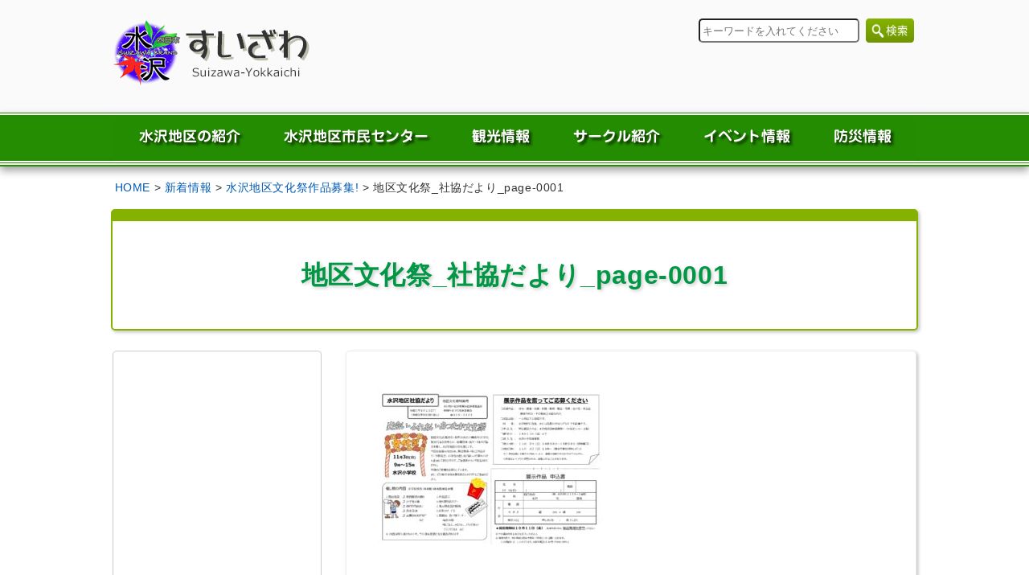

--- FILE ---
content_type: text/html; charset=UTF-8
request_url: https://suizawa-yokkaichi.com/news/496/attachment/%E5%9C%B0%E5%8C%BA%E6%96%87%E5%8C%96%E7%A5%AD_%E7%A4%BE%E5%8D%94%E3%81%A0%E3%82%88%E3%82%8A_page-0001/
body_size: 7134
content:
<!doctype html><html lang="ja"><head><!--[if lt IE 9]><script type="text/javascript" src="https://suizawa-yokkaichi.com/js/html5shiv.js"></script><![endif]--><meta charset="utf-8"><meta name="viewport" content="width=1000" /><meta http-equiv="X-UA-Compatible" content="IE=edge"><link rel="shortcut icon" href="https://suizawa-yokkaichi.com/favicon.ico" type="image/vnd.microsoft.icon" /><link rel="icon" href="https://suizawa-yokkaichi.com/favicon.ico" type="image/vnd.microsoft.icon" /><title>水沢地区ホームページ地区文化祭_社協だより_page-0001 | 水沢地区ホームページ</title><link rel="alternate" hreflang="ja" href="https://suizawa-yokkaichi.com" /><link rel="stylesheet" type="text/css" media="all" href="https://suizawa-yokkaichi.com/cms/wp-content/themes/suizawa/style.css" /><!-- Side flex --><script src="https://suizawa-yokkaichi.com/js/jquery.js"></script><script src="https://suizawa-yokkaichi.com/js/side-fixed.js"></script><!-- Visual slide --><link rel="stylesheet" href="https://suizawa-yokkaichi.com/cms/wp-content/themes/suizawa/css/slick.css"><link rel="stylesheet" href="https://suizawa-yokkaichi.com/cms/wp-content/themes/suizawa/css/slick-theme.css"><script src="https://suizawa-yokkaichi.com/js/slick.min.js"></script><script> $(function(){ $('.slider01').slick({ autoplay: true, dots: true, autoplaySpeed: 5000, centerMode: true, variableWidth: true, speed: 2000, arrows: false, }); });</script><!-- Facebook --><div id="fb-root"></div><script>(function(d, s, id) { var js, fjs = d.getElementsByTagName(s)[0]; if (d.getElementById(id)) return; js = d.createElement(s); js.id = id; js.src = 'https://connect.facebook.net/ja_JP/sdk.js#xfbml=1&version=v2.12'; fjs.parentNode.insertBefore(js, fjs);
}(document, 'script', 'facebook-jssdk'));</script><!-- Global site tag (gtag.js) - Google Analytics --><script async src="https://www.googletagmanager.com/gtag/js?id=UA-99018594-3"></script><script> window.dataLayer = window.dataLayer || []; function gtag(){dataLayer.push(arguments);} gtag('js', new Date()); gtag('config', 'UA-99018594-3');</script><style>img:is([sizes="auto" i], [sizes^="auto," i]) { contain-intrinsic-size: 3000px 1500px }</style><!-- All in One SEO 4.8.3.2 - aioseo.com --><meta name="robots" content="max-image-preview:large" /><meta name="author" content="水沢地区社協"/><link rel="canonical" href="https://suizawa-yokkaichi.com/news/496/attachment/%e5%9c%b0%e5%8c%ba%e6%96%87%e5%8c%96%e7%a5%ad_%e7%a4%be%e5%8d%94%e3%81%a0%e3%82%88%e3%82%8a_page-0001/" /><meta name="generator" content="All in One SEO (AIOSEO) 4.8.3.2" /><meta property="og:locale" content="ja_JP" /><meta property="og:site_name" content="水沢地区ホームページ | 三重県四日市市水沢町をご案内しています" /><meta property="og:type" content="article" /><meta property="og:title" content="地区文化祭_社協だより_page-0001 | 水沢地区ホームページ" /><meta property="og:url" content="https://suizawa-yokkaichi.com/news/496/attachment/%e5%9c%b0%e5%8c%ba%e6%96%87%e5%8c%96%e7%a5%ad_%e7%a4%be%e5%8d%94%e3%81%a0%e3%82%88%e3%82%8a_page-0001/" /><meta property="article:published_time" content="2019-10-07T05:24:45+00:00" /><meta property="article:modified_time" content="2019-10-07T05:24:45+00:00" /><meta name="twitter:card" content="summary" /><meta name="twitter:title" content="地区文化祭_社協だより_page-0001 | 水沢地区ホームページ" /><script type="application/ld+json" class="aioseo-schema">{"@context":"https:\/\/schema.org","@graph":[{"@type":"BreadcrumbList","@id":"https:\/\/suizawa-yokkaichi.com\/news\/496\/attachment\/%e5%9c%b0%e5%8c%ba%e6%96%87%e5%8c%96%e7%a5%ad_%e7%a4%be%e5%8d%94%e3%81%a0%e3%82%88%e3%82%8a_page-0001\/#breadcrumblist","itemListElement":[{"@type":"ListItem","@id":"https:\/\/suizawa-yokkaichi.com#listItem","position":1,"name":"\u30db\u30fc\u30e0","item":"https:\/\/suizawa-yokkaichi.com","nextItem":{"@type":"ListItem","@id":"https:\/\/suizawa-yokkaichi.com\/news\/496\/attachment\/%e5%9c%b0%e5%8c%ba%e6%96%87%e5%8c%96%e7%a5%ad_%e7%a4%be%e5%8d%94%e3%81%a0%e3%82%88%e3%82%8a_page-0001\/#listItem","name":"\u5730\u533a\u6587\u5316\u796d_\u793e\u5354\u3060\u3088\u308a_page-0001"}},{"@type":"ListItem","@id":"https:\/\/suizawa-yokkaichi.com\/news\/496\/attachment\/%e5%9c%b0%e5%8c%ba%e6%96%87%e5%8c%96%e7%a5%ad_%e7%a4%be%e5%8d%94%e3%81%a0%e3%82%88%e3%82%8a_page-0001\/#listItem","position":2,"name":"\u5730\u533a\u6587\u5316\u796d_\u793e\u5354\u3060\u3088\u308a_page-0001","previousItem":{"@type":"ListItem","@id":"https:\/\/suizawa-yokkaichi.com#listItem","name":"\u30db\u30fc\u30e0"}}]},{"@type":"ItemPage","@id":"https:\/\/suizawa-yokkaichi.com\/news\/496\/attachment\/%e5%9c%b0%e5%8c%ba%e6%96%87%e5%8c%96%e7%a5%ad_%e7%a4%be%e5%8d%94%e3%81%a0%e3%82%88%e3%82%8a_page-0001\/#itempage","url":"https:\/\/suizawa-yokkaichi.com\/news\/496\/attachment\/%e5%9c%b0%e5%8c%ba%e6%96%87%e5%8c%96%e7%a5%ad_%e7%a4%be%e5%8d%94%e3%81%a0%e3%82%88%e3%82%8a_page-0001\/","name":"\u5730\u533a\u6587\u5316\u796d_\u793e\u5354\u3060\u3088\u308a_page-0001 | \u6c34\u6ca2\u5730\u533a\u30db\u30fc\u30e0\u30da\u30fc\u30b8","inLanguage":"ja","isPartOf":{"@id":"https:\/\/suizawa-yokkaichi.com\/#website"},"breadcrumb":{"@id":"https:\/\/suizawa-yokkaichi.com\/news\/496\/attachment\/%e5%9c%b0%e5%8c%ba%e6%96%87%e5%8c%96%e7%a5%ad_%e7%a4%be%e5%8d%94%e3%81%a0%e3%82%88%e3%82%8a_page-0001\/#breadcrumblist"},"author":{"@id":"https:\/\/suizawa-yokkaichi.com\/author\/suizawa-hp\/#author"},"creator":{"@id":"https:\/\/suizawa-yokkaichi.com\/author\/suizawa-hp\/#author"},"datePublished":"2019-10-07T14:24:45+09:00","dateModified":"2019-10-07T14:24:45+09:00"},{"@type":"Organization","@id":"https:\/\/suizawa-yokkaichi.com\/#organization","name":"\u6c34\u6ca2\u5730\u533a\u793e\u4f1a\u798f\u7949\u5354\u8b70\u4f1a","description":"\u4e09\u91cd\u770c\u56db\u65e5\u5e02\u5e02\u6c34\u6ca2\u753a\u3092\u3054\u6848\u5185\u3057\u3066\u3044\u307e\u3059","url":"https:\/\/suizawa-yokkaichi.com\/"},{"@type":"Person","@id":"https:\/\/suizawa-yokkaichi.com\/author\/suizawa-hp\/#author","url":"https:\/\/suizawa-yokkaichi.com\/author\/suizawa-hp\/","name":"\u6c34\u6ca2\u5730\u533a\u793e\u5354","image":{"@type":"ImageObject","@id":"https:\/\/suizawa-yokkaichi.com\/news\/496\/attachment\/%e5%9c%b0%e5%8c%ba%e6%96%87%e5%8c%96%e7%a5%ad_%e7%a4%be%e5%8d%94%e3%81%a0%e3%82%88%e3%82%8a_page-0001\/#authorImage","url":"https:\/\/secure.gravatar.com\/avatar\/b95fac1a102b806c566325e4910de0919971eb9d8538837d406a8eb2dfb3dfad?s=96&d=mm&r=g","width":96,"height":96,"caption":"\u6c34\u6ca2\u5730\u533a\u793e\u5354"}},{"@type":"WebSite","@id":"https:\/\/suizawa-yokkaichi.com\/#website","url":"https:\/\/suizawa-yokkaichi.com\/","name":"\u6c34\u6ca2\u5730\u533a\u30db\u30fc\u30e0\u30da\u30fc\u30b8","alternateName":"\u6c34\u6ca2\u5730\u533a\u30db\u30fc\u30e0\u30da\u30fc\u30b8","description":"\u4e09\u91cd\u770c\u56db\u65e5\u5e02\u5e02\u6c34\u6ca2\u753a\u3092\u3054\u6848\u5185\u3057\u3066\u3044\u307e\u3059","inLanguage":"ja","publisher":{"@id":"https:\/\/suizawa-yokkaichi.com\/#organization"}}]}</script><!-- All in One SEO --><link rel='stylesheet' id='wp-block-library-css' href='https://suizawa-yokkaichi.com/cms/wp-includes/css/dist/block-library/style.min.css?ver=6.8.3' type='text/css' media='all' /><style id='classic-theme-styles-inline-css' type='text/css'>/*! This file is auto-generated */
.wp-block-button__link{color:#fff;background-color:#32373c;border-radius:9999px;box-shadow:none;text-decoration:none;padding:calc(.667em + 2px) calc(1.333em + 2px);font-size:1.125em}.wp-block-file__button{background:#32373c;color:#fff;text-decoration:none}</style><style id='global-styles-inline-css' type='text/css'>:root{--wp--preset--aspect-ratio--square: 1;--wp--preset--aspect-ratio--4-3: 4/3;--wp--preset--aspect-ratio--3-4: 3/4;--wp--preset--aspect-ratio--3-2: 3/2;--wp--preset--aspect-ratio--2-3: 2/3;--wp--preset--aspect-ratio--16-9: 16/9;--wp--preset--aspect-ratio--9-16: 9/16;--wp--preset--color--black: #000000;--wp--preset--color--cyan-bluish-gray: #abb8c3;--wp--preset--color--white: #ffffff;--wp--preset--color--pale-pink: #f78da7;--wp--preset--color--vivid-red: #cf2e2e;--wp--preset--color--luminous-vivid-orange: #ff6900;--wp--preset--color--luminous-vivid-amber: #fcb900;--wp--preset--color--light-green-cyan: #7bdcb5;--wp--preset--color--vivid-green-cyan: #00d084;--wp--preset--color--pale-cyan-blue: #8ed1fc;--wp--preset--color--vivid-cyan-blue: #0693e3;--wp--preset--color--vivid-purple: #9b51e0;--wp--preset--gradient--vivid-cyan-blue-to-vivid-purple: linear-gradient(135deg,rgba(6,147,227,1) 0%,rgb(155,81,224) 100%);--wp--preset--gradient--light-green-cyan-to-vivid-green-cyan: linear-gradient(135deg,rgb(122,220,180) 0%,rgb(0,208,130) 100%);--wp--preset--gradient--luminous-vivid-amber-to-luminous-vivid-orange: linear-gradient(135deg,rgba(252,185,0,1) 0%,rgba(255,105,0,1) 100%);--wp--preset--gradient--luminous-vivid-orange-to-vivid-red: linear-gradient(135deg,rgba(255,105,0,1) 0%,rgb(207,46,46) 100%);--wp--preset--gradient--very-light-gray-to-cyan-bluish-gray: linear-gradient(135deg,rgb(238,238,238) 0%,rgb(169,184,195) 100%);--wp--preset--gradient--cool-to-warm-spectrum: linear-gradient(135deg,rgb(74,234,220) 0%,rgb(151,120,209) 20%,rgb(207,42,186) 40%,rgb(238,44,130) 60%,rgb(251,105,98) 80%,rgb(254,248,76) 100%);--wp--preset--gradient--blush-light-purple: linear-gradient(135deg,rgb(255,206,236) 0%,rgb(152,150,240) 100%);--wp--preset--gradient--blush-bordeaux: linear-gradient(135deg,rgb(254,205,165) 0%,rgb(254,45,45) 50%,rgb(107,0,62) 100%);--wp--preset--gradient--luminous-dusk: linear-gradient(135deg,rgb(255,203,112) 0%,rgb(199,81,192) 50%,rgb(65,88,208) 100%);--wp--preset--gradient--pale-ocean: linear-gradient(135deg,rgb(255,245,203) 0%,rgb(182,227,212) 50%,rgb(51,167,181) 100%);--wp--preset--gradient--electric-grass: linear-gradient(135deg,rgb(202,248,128) 0%,rgb(113,206,126) 100%);--wp--preset--gradient--midnight: linear-gradient(135deg,rgb(2,3,129) 0%,rgb(40,116,252) 100%);--wp--preset--font-size--small: 13px;--wp--preset--font-size--medium: 20px;--wp--preset--font-size--large: 36px;--wp--preset--font-size--x-large: 42px;--wp--preset--spacing--20: 0.44rem;--wp--preset--spacing--30: 0.67rem;--wp--preset--spacing--40: 1rem;--wp--preset--spacing--50: 1.5rem;--wp--preset--spacing--60: 2.25rem;--wp--preset--spacing--70: 3.38rem;--wp--preset--spacing--80: 5.06rem;--wp--preset--shadow--natural: 6px 6px 9px rgba(0, 0, 0, 0.2);--wp--preset--shadow--deep: 12px 12px 50px rgba(0, 0, 0, 0.4);--wp--preset--shadow--sharp: 6px 6px 0px rgba(0, 0, 0, 0.2);--wp--preset--shadow--outlined: 6px 6px 0px -3px rgba(255, 255, 255, 1), 6px 6px rgba(0, 0, 0, 1);--wp--preset--shadow--crisp: 6px 6px 0px rgba(0, 0, 0, 1);}:where(.is-layout-flex){gap: 0.5em;}:where(.is-layout-grid){gap: 0.5em;}body .is-layout-flex{display: flex;}.is-layout-flex{flex-wrap: wrap;align-items: center;}.is-layout-flex > :is(*, div){margin: 0;}body .is-layout-grid{display: grid;}.is-layout-grid > :is(*, div){margin: 0;}:where(.wp-block-columns.is-layout-flex){gap: 2em;}:where(.wp-block-columns.is-layout-grid){gap: 2em;}:where(.wp-block-post-template.is-layout-flex){gap: 1.25em;}:where(.wp-block-post-template.is-layout-grid){gap: 1.25em;}.has-black-color{color: var(--wp--preset--color--black) !important;}.has-cyan-bluish-gray-color{color: var(--wp--preset--color--cyan-bluish-gray) !important;}.has-white-color{color: var(--wp--preset--color--white) !important;}.has-pale-pink-color{color: var(--wp--preset--color--pale-pink) !important;}.has-vivid-red-color{color: var(--wp--preset--color--vivid-red) !important;}.has-luminous-vivid-orange-color{color: var(--wp--preset--color--luminous-vivid-orange) !important;}.has-luminous-vivid-amber-color{color: var(--wp--preset--color--luminous-vivid-amber) !important;}.has-light-green-cyan-color{color: var(--wp--preset--color--light-green-cyan) !important;}.has-vivid-green-cyan-color{color: var(--wp--preset--color--vivid-green-cyan) !important;}.has-pale-cyan-blue-color{color: var(--wp--preset--color--pale-cyan-blue) !important;}.has-vivid-cyan-blue-color{color: var(--wp--preset--color--vivid-cyan-blue) !important;}.has-vivid-purple-color{color: var(--wp--preset--color--vivid-purple) !important;}.has-black-background-color{background-color: var(--wp--preset--color--black) !important;}.has-cyan-bluish-gray-background-color{background-color: var(--wp--preset--color--cyan-bluish-gray) !important;}.has-white-background-color{background-color: var(--wp--preset--color--white) !important;}.has-pale-pink-background-color{background-color: var(--wp--preset--color--pale-pink) !important;}.has-vivid-red-background-color{background-color: var(--wp--preset--color--vivid-red) !important;}.has-luminous-vivid-orange-background-color{background-color: var(--wp--preset--color--luminous-vivid-orange) !important;}.has-luminous-vivid-amber-background-color{background-color: var(--wp--preset--color--luminous-vivid-amber) !important;}.has-light-green-cyan-background-color{background-color: var(--wp--preset--color--light-green-cyan) !important;}.has-vivid-green-cyan-background-color{background-color: var(--wp--preset--color--vivid-green-cyan) !important;}.has-pale-cyan-blue-background-color{background-color: var(--wp--preset--color--pale-cyan-blue) !important;}.has-vivid-cyan-blue-background-color{background-color: var(--wp--preset--color--vivid-cyan-blue) !important;}.has-vivid-purple-background-color{background-color: var(--wp--preset--color--vivid-purple) !important;}.has-black-border-color{border-color: var(--wp--preset--color--black) !important;}.has-cyan-bluish-gray-border-color{border-color: var(--wp--preset--color--cyan-bluish-gray) !important;}.has-white-border-color{border-color: var(--wp--preset--color--white) !important;}.has-pale-pink-border-color{border-color: var(--wp--preset--color--pale-pink) !important;}.has-vivid-red-border-color{border-color: var(--wp--preset--color--vivid-red) !important;}.has-luminous-vivid-orange-border-color{border-color: var(--wp--preset--color--luminous-vivid-orange) !important;}.has-luminous-vivid-amber-border-color{border-color: var(--wp--preset--color--luminous-vivid-amber) !important;}.has-light-green-cyan-border-color{border-color: var(--wp--preset--color--light-green-cyan) !important;}.has-vivid-green-cyan-border-color{border-color: var(--wp--preset--color--vivid-green-cyan) !important;}.has-pale-cyan-blue-border-color{border-color: var(--wp--preset--color--pale-cyan-blue) !important;}.has-vivid-cyan-blue-border-color{border-color: var(--wp--preset--color--vivid-cyan-blue) !important;}.has-vivid-purple-border-color{border-color: var(--wp--preset--color--vivid-purple) !important;}.has-vivid-cyan-blue-to-vivid-purple-gradient-background{background: var(--wp--preset--gradient--vivid-cyan-blue-to-vivid-purple) !important;}.has-light-green-cyan-to-vivid-green-cyan-gradient-background{background: var(--wp--preset--gradient--light-green-cyan-to-vivid-green-cyan) !important;}.has-luminous-vivid-amber-to-luminous-vivid-orange-gradient-background{background: var(--wp--preset--gradient--luminous-vivid-amber-to-luminous-vivid-orange) !important;}.has-luminous-vivid-orange-to-vivid-red-gradient-background{background: var(--wp--preset--gradient--luminous-vivid-orange-to-vivid-red) !important;}.has-very-light-gray-to-cyan-bluish-gray-gradient-background{background: var(--wp--preset--gradient--very-light-gray-to-cyan-bluish-gray) !important;}.has-cool-to-warm-spectrum-gradient-background{background: var(--wp--preset--gradient--cool-to-warm-spectrum) !important;}.has-blush-light-purple-gradient-background{background: var(--wp--preset--gradient--blush-light-purple) !important;}.has-blush-bordeaux-gradient-background{background: var(--wp--preset--gradient--blush-bordeaux) !important;}.has-luminous-dusk-gradient-background{background: var(--wp--preset--gradient--luminous-dusk) !important;}.has-pale-ocean-gradient-background{background: var(--wp--preset--gradient--pale-ocean) !important;}.has-electric-grass-gradient-background{background: var(--wp--preset--gradient--electric-grass) !important;}.has-midnight-gradient-background{background: var(--wp--preset--gradient--midnight) !important;}.has-small-font-size{font-size: var(--wp--preset--font-size--small) !important;}.has-medium-font-size{font-size: var(--wp--preset--font-size--medium) !important;}.has-large-font-size{font-size: var(--wp--preset--font-size--large) !important;}.has-x-large-font-size{font-size: var(--wp--preset--font-size--x-large) !important;}
:where(.wp-block-post-template.is-layout-flex){gap: 1.25em;}:where(.wp-block-post-template.is-layout-grid){gap: 1.25em;}
:where(.wp-block-columns.is-layout-flex){gap: 2em;}:where(.wp-block-columns.is-layout-grid){gap: 2em;}
:root :where(.wp-block-pullquote){font-size: 1.5em;line-height: 1.6;}</style><link rel='stylesheet' id='font-awesome-css' href='//cdnjs.cloudflare.com/ajax/libs/font-awesome/4.3.0/css/font-awesome.min.css?ver=6.8.3' type='text/css' media='all' /><link rel='stylesheet' id='wp-to-top-css' href='https://suizawa-yokkaichi.com/cms/wp-content/plugins/wp-to-top/css/wp-to-top.css?ver=6.8.3' type='text/css' media='all' /><style id='wp-to-top-inline-css' type='text/css'>.wp-to-top {	background: #000;	color: #fff; left: 10px;	font-size: 30px;	line-height: 30px;	}.wp-to-top:hover {	color: #fff;	}</style><style id='akismet-widget-style-inline-css' type='text/css'>.a-stats {	--akismet-color-mid-green: #357b49;	--akismet-color-white: #fff;	--akismet-color-light-grey: #f6f7f7;	max-width: 350px;	width: auto;	}	.a-stats * {	all: unset;	box-sizing: border-box;	}	.a-stats strong {	font-weight: 600;	}	.a-stats a.a-stats__link,	.a-stats a.a-stats__link:visited,	.a-stats a.a-stats__link:active {	background: var(--akismet-color-mid-green);	border: none;	box-shadow: none;	border-radius: 8px;	color: var(--akismet-color-white);	cursor: pointer;	display: block;	font-family: -apple-system, BlinkMacSystemFont, 'Segoe UI', 'Roboto', 'Oxygen-Sans', 'Ubuntu', 'Cantarell', 'Helvetica Neue', sans-serif;	font-weight: 500;	padding: 12px;	text-align: center;	text-decoration: none;	transition: all 0.2s ease;	}	/* Extra specificity to deal with TwentyTwentyOne focus style */	.widget .a-stats a.a-stats__link:focus {	background: var(--akismet-color-mid-green);	color: var(--akismet-color-white);	text-decoration: none;	}	.a-stats a.a-stats__link:hover {	filter: brightness(110%);	box-shadow: 0 4px 12px rgba(0, 0, 0, 0.06), 0 0 2px rgba(0, 0, 0, 0.16);	}	.a-stats .count {	color: var(--akismet-color-white);	display: block;	font-size: 1.5em;	line-height: 1.4;	padding: 0 13px;	white-space: nowrap;	}</style><script type="text/javascript" src="https://suizawa-yokkaichi.com/cms/wp-includes/js/jquery/jquery.min.js?ver=3.7.1" id="jquery-core-js"></script><script type="text/javascript" src="https://suizawa-yokkaichi.com/cms/wp-includes/js/jquery/jquery-migrate.min.js?ver=3.4.1" id="jquery-migrate-js"></script></head><body><div id="wrap"><header><div id="inner" class="clearfix"> <h1> <a href="https://suizawa-yokkaichi.com/"> <img src="https://suizawa-yokkaichi.com/img/head-logo.png" width="249" height="130" alt="四日市市水沢地区　公式サイト"> </a> </h1> <form role="search" method="get" id="search" action="https://suizawa-yokkaichi.com/"> <label class="screen-reader-text" for="search-input">検索</label> <input style="padding-top: 13px;padding-bottom: 13px;" type="search" id="search-input" name="s" class="s" value="" placeholder="キーワードを入れてください" minlength="2" required> <input type="image" id="searchsubmit" alt="検索" value="検索" src="https://suizawa-yokkaichi.com/img/btn-search.png" width="80" height="35"> </form></div></header><nav><div id="inner" class="clearfix"> <ul> <li><a href="https://suizawa-yokkaichi.com/prelusion"><img src="https://suizawa-yokkaichi.com/img/nav1.png" alt="水沢地区の紹介"></a></li> <li><a href="https://suizawa-yokkaichi.com/center"><img src="https://suizawa-yokkaichi.com/img/nav2.png" alt="水沢地区市民センター"></a></li> <li><a href="https://suizawa-yokkaichi.com/tourism"><img src="https://suizawa-yokkaichi.com/img/nav3.png" alt="観光情報"></a></li> <li><a href="https://suizawa-yokkaichi.com/activity-group"><img src="https://suizawa-yokkaichi.com/img/nav4.png" alt="サークル紹介"></a></li> <li><a href="https://suizawa-yokkaichi.com/event"><img src="https://suizawa-yokkaichi.com/img/nav5.png" alt="イベント情報"></a></li> <li><a href="https://suizawa-yokkaichi.com/dp-information"><img src="https://suizawa-yokkaichi.com/img/nav6.png" alt="防災情報"></a></li> </ul></div></nav><section id="root"><!-- Breadcrumb NavXT 7.4.1 --><span property="itemListElement" typeof="ListItem"><a property="item" typeof="WebPage" title="水沢地区ホームページへ移動" href="https://suizawa-yokkaichi.com" class="home"><span property="name">HOME</span></a><meta property="position" content="1"></span> &gt; <span property="itemListElement" typeof="ListItem"><a property="item" typeof="WebPage" title="新着情報のカテゴリーアーカイブへ移動" href="https://suizawa-yokkaichi.com/news/" class="taxonomy category"><span property="name">新着情報</span></a><meta property="position" content="2"></span> &gt; <span property="itemListElement" typeof="ListItem"><a property="item" typeof="WebPage" title="水沢地区文化祭作品募集!へ移動" href="https://suizawa-yokkaichi.com/news/496/" class="post post-post"><span property="name">水沢地区文化祭作品募集!</span></a><meta property="position" content="3"></span> &gt; <span property="itemListElement" typeof="ListItem"><span property="name">地区文化祭_社協だより_page-0001</span><meta property="position" content="4"></span></section><section id="lower-page"><h2>地区文化祭_社協だより_page-0001</h2></section><div id="container" class="clearfix"><section id="contents"><div class="con-box"><p class="attachment"><a href='https://suizawa-yokkaichi.com/cms/wp-content/uploads/2019/10/90c5cdde4317f18b91046030d9da5271.jpg'><img fetchpriority="high" decoding="async" width="300" height="212" src="https://suizawa-yokkaichi.com/cms/wp-content/uploads/2019/10/90c5cdde4317f18b91046030d9da5271-300x212.jpg" class="attachment-medium size-medium" alt="" srcset="https://suizawa-yokkaichi.com/cms/wp-content/uploads/2019/10/90c5cdde4317f18b91046030d9da5271-300x212.jpg 300w, https://suizawa-yokkaichi.com/cms/wp-content/uploads/2019/10/90c5cdde4317f18b91046030d9da5271-150x106.jpg 150w, https://suizawa-yokkaichi.com/cms/wp-content/uploads/2019/10/90c5cdde4317f18b91046030d9da5271-768x543.jpg 768w, https://suizawa-yokkaichi.com/cms/wp-content/uploads/2019/10/90c5cdde4317f18b91046030d9da5271-650x459.jpg 650w" sizes="(max-width: 300px) 100vw, 300px" /></a></p></div></section><section id="side-bar"><div id="side-inner"><div id="calendar-area-sub"><iframe src="https://calendar.google.com/calendar/embed?showNav=0&amp;showPrint=0&amp;showTabs=0&amp;showCalendars=0&amp;showTz=0&amp;mode=AGENDA&amp;height=400&amp;wkst=1&amp;bgcolor=%23cccccc&amp;src=suizawahp%40gmail.com&amp;color=%232F6309&amp;ctz=Asia%2FTokyo" style="border-width:0" width="258" height="400" frameborder="0" scrolling="no"></iframe></div><div id="fb"><div class="fb-page" data-href="https://www.facebook.com/SuizawaGorira/" data-tabs="timeline" data-width="258" data-height="570" data-small-header="true" data-adapt-container-width="false" data-hide-cover="true" data-show-facepile="false"><blockquote cite="https://www.facebook.com/SuizawaGorira/" class="fb-xfbml-parse-ignore"><a href="https://www.facebook.com/SuizawaGorira/">四日市市水沢町</a></blockquote></div></div></div></section></div><!-- /container --><footer><div id="foot-bnr"><div id="inner" class="clearfix" align="center"><ul class="box3"><li><a href="https://www.facebook.com/SuizawaGorira/" target="_blank"><img src="https://suizawa-yokkaichi.com/img/bnr-fb.png" alt="四日市市水沢地区公式フェイスブック"></a></li><li><a href="https://suizawa-yokkaichi.com/magazine"><img src="https://suizawa-yokkaichi.com/img/bnr-koho.png" alt="地区広報「すいざわ」"></a></li><li><a href="https://www.city.yokkaichi.lg.jp/www/contents/1704417237804/simple/r7.20.pdf" target="_blank"><img src="https://suizawa-yokkaichi.com/img/bnr-dust.png" alt="水沢地区ごみ収集カレンダー"></a></li><li><a href="https://suizawa-yokkaichi.com/video"><img src="https://suizawa-yokkaichi.com/img/bnr-video.png" alt="映像で見る水沢の魅力"></a></li></ul></div></div><!-- / foot-bnr --><div id="footer-contents"><div id="inner" class="clearfix"><div id="left-box"><img src="https://suizawa-yokkaichi.com/img/foot-logo.png" alt="四日市市水沢地区ホームページ"><address>水沢地区社会福祉協議会<br>〒512-1105 <br>三重県四日市市水沢町2109-2<br>☎ 059-329-2323</address></div><div id="right-box"><ul class="clearfix"><li><a href="https://suizawa-yokkaichi.com/prelusion">水沢地区の紹介</a></li><li><a href="https://suizawa-yokkaichi.com/center">水沢地区市民センター</a></li><li><a href="https://suizawa-yokkaichi.com/tourism">観光情報</a></li><li><a href="https://suizawa-yokkaichi.com/activity-group">サークル紹介</a></li><li><a href="https://suizawa-yokkaichi.com/event">イベント情報</a></li><li><a href="https://suizawa-yokkaichi.com/dp-information">防災情報</a></li></ul><ul class="mt10 clearfix"><li><a href="https://suizawa-yokkaichi.com/">ホーム</a></li><li><a href="https://suizawa-yokkaichi.com/link">リンク</a></li><!--<li><a href="https://suizawa-yokkaichi.com/about-site">このサイトについて</a></li>--><li><a href="https://suizawa-yokkaichi.com/sitemap">サイトマップ</a></li></ul><p class="copyright">Copyright(C) 2018 すいざわ. All Rights Reserved.</p></div></div></div></footer><script type="speculationrules">{"prefetch":[{"source":"document","where":{"and":[{"href_matches":"\/*"},{"not":{"href_matches":["\/cms\/wp-*.php","\/cms\/wp-admin\/*","\/cms\/wp-content\/uploads\/*","\/cms\/wp-content\/*","\/cms\/wp-content\/plugins\/*","\/cms\/wp-content\/themes\/suizawa\/*","\/*\\?(.+)"]}},{"not":{"selector_matches":"a[rel~=\"nofollow\"]"}},{"not":{"selector_matches":".no-prefetch, .no-prefetch a"}}]},"eagerness":"conservative"}]}</script><a href="#" class="wp-to-top hvr-wobble-vertical hvr-glow"><i class="fa fa-arrow-up"></i></a><!-- / wp-to-top --><script type="text/javascript" id="vk-ltc-js-js-extra">/* <![CDATA[ */
var vkLtc = {"ajaxurl":"https:\/\/suizawa-yokkaichi.com\/cms\/wp-admin\/admin-ajax.php"};
/* ]]> */</script><script type="text/javascript" src="https://suizawa-yokkaichi.com/cms/wp-content/plugins/vk-link-target-controller/js/script.min.js?ver=1.7.8.0" id="vk-ltc-js-js"></script><script type="text/javascript" id="wp-to-top-js-extra">/* <![CDATA[ */
var wpToTopVars = {"scrollDuration":""};
/* ]]> */</script><script type="text/javascript" src="https://suizawa-yokkaichi.com/cms/wp-content/plugins/wp-to-top/js/wp-to-top.js?ver=6.8.3" id="wp-to-top-js"></script></div><!-- / wrap --></body></html>

--- FILE ---
content_type: text/css
request_url: https://suizawa-yokkaichi.com/cms/wp-content/themes/suizawa/style.css
body_size: 243
content:
@charset "utf-8";
/* Style CSS Document 
Theme Name: 水沢地区情報サイト公式サイト　PC用テーマ
Theme URI: https://suizawa-yokkaichi.com/
Description: 水沢地区情報サイト公式サイト　PC用テーマ
Version: 1.0
Author: Studio401　Y.Iwata
*/

@import url("css/common.css");
@import url("css/page.css");